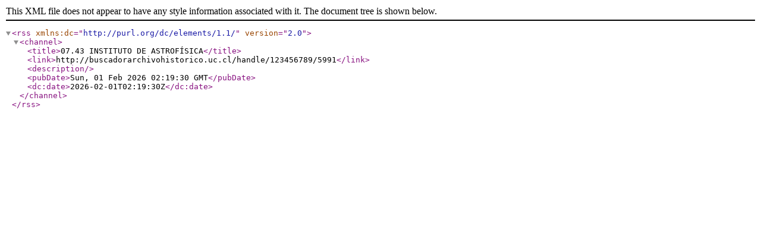

--- FILE ---
content_type: text/xml;charset=utf-8
request_url: https://buscadorarchivohistorico.uc.cl/feed/rss_2.0/123456789/5991
body_size: 354
content:
<?xml version="1.0" encoding="UTF-8"?><rss xmlns:dc="http://purl.org/dc/elements/1.1/" version="2.0">
<channel>
<title>07.43 INSTITUTO DE ASTROFÍSICA</title>
<link>http://buscadorarchivohistorico.uc.cl/handle/123456789/5991</link>
<description/>
<pubDate>Sun, 01 Feb 2026 02:19:30 GMT</pubDate>
<dc:date>2026-02-01T02:19:30Z</dc:date>
</channel>
</rss>
